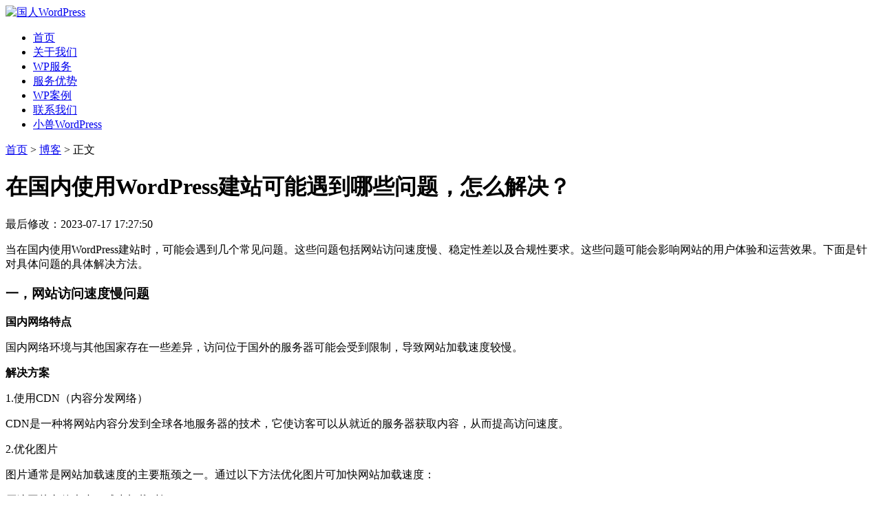

--- FILE ---
content_type: text/html; charset=UTF-8
request_url: http://www.lizhi110.com/1003.html
body_size: 8203
content:
<!DOCTYPE html><html lang="zh-CN"><head><link rel="icon" href="http://www.lizhi110.com/wp-content/uploads/2019/10/logo80.png" type="image/x-icon" /><link rel="shortcut icon" href="http://www.lizhi110.com/wp-content/uploads/2019/10/logo80.png" type="image/x-icon" /><meta charset="UTF-8"><meta name="viewport" content="width=device-width, initial-scale=1"><meta http-equiv="Cache-Control" content="no-transform" /><meta http-equiv="Cache-Control" content="no-siteapp" /><meta name="applicable-device" content="pc,mobile"><meta http-equiv="X-UA-Compatible" content="IE=edge"><meta name="format-detection" content="telephone=no"><meta property="og:locale" content="zh_CN" /><meta property="og:type" content="acticle"><meta property="og:title" content="在国内使用WordPress建站可能遇到哪些问题，怎么解决？"><meta property="og:site_name " content="国人WordPress"><meta property="og:description" content="当在国内使用WordPress建站时，可能会遇到几个常见问题。这些问题包括网站访问速度慢、稳定性差以及合规性要 [&hellip;]"><meta property="og:url" content="http://www.lizhi110.com/1003.html"/><meta property="og:updated_time" content="2023-07-17T17:27:45+08:00" /><meta property="article:published_time" content="2023-07-17T17:27:45+08:00" /><meta property="article:modified_time" content="2023-07-17T17:27:50+08:00" /><title>在国内使用WordPress建站可能遇到哪些问题，怎么解决？ - 国人WordPress</title><meta name="description" content="" /><meta name="keywords" content="" /><meta name='robots' content='max-image-preview:large' /><link rel='stylesheet' id='wp-block-library-css' href='http://www.lizhi110.com/wp-includes/css/dist/block-library/style.min.css?ver=6.3.7' type='text/css' media='all' /><style id='classic-theme-styles-inline-css' type='text/css'>
/*! This file is auto-generated */
.wp-block-button__link{color:#fff;background-color:#32373c;border-radius:9999px;box-shadow:none;text-decoration:none;padding:calc(.667em + 2px) calc(1.333em + 2px);font-size:1.125em}.wp-block-file__button{background:#32373c;color:#fff;text-decoration:none}</style><style id='global-styles-inline-css' type='text/css'>body{--wp--preset--color--black:#000;--wp--preset--color--cyan-bluish-gray:#abb8c3;--wp--preset--color--white:#fff;--wp--preset--color--pale-pink:#f78da7;--wp--preset--color--vivid-red:#cf2e2e;--wp--preset--color--luminous-vivid-orange:#ff6900;--wp--preset--color--luminous-vivid-amber:#fcb900;--wp--preset--color--light-green-cyan:#7bdcb5;--wp--preset--color--vivid-green-cyan:#00d084;--wp--preset--color--pale-cyan-blue:#8ed1fc;--wp--preset--color--vivid-cyan-blue:#0693e3;--wp--preset--color--vivid-purple:#9b51e0;--wp--preset--gradient--vivid-cyan-blue-to-vivid-purple:linear-gradient(135deg,rgba(6,147,227,1) 0%,rgb(155,81,224) 100%);--wp--preset--gradient--light-green-cyan-to-vivid-green-cyan:linear-gradient(135deg,rgb(122,220,180) 0%,rgb(0,208,130) 100%);--wp--preset--gradient--luminous-vivid-amber-to-luminous-vivid-orange:linear-gradient(135deg,rgba(252,185,0,1) 0%,rgba(255,105,0,1) 100%);--wp--preset--gradient--luminous-vivid-orange-to-vivid-red:linear-gradient(135deg,rgba(255,105,0,1) 0%,rgb(207,46,46) 100%);--wp--preset--gradient--very-light-gray-to-cyan-bluish-gray:linear-gradient(135deg,rgb(238,238,238) 0%,rgb(169,184,195) 100%);--wp--preset--gradient--cool-to-warm-spectrum:linear-gradient(135deg,rgb(74,234,220) 0%,rgb(151,120,209) 20%,rgb(207,42,186) 40%,rgb(238,44,130) 60%,rgb(251,105,98) 80%,rgb(254,248,76) 100%);--wp--preset--gradient--blush-light-purple:linear-gradient(135deg,rgb(255,206,236) 0%,rgb(152,150,240) 100%);--wp--preset--gradient--blush-bordeaux:linear-gradient(135deg,rgb(254,205,165) 0%,rgb(254,45,45) 50%,rgb(107,0,62) 100%);--wp--preset--gradient--luminous-dusk:linear-gradient(135deg,rgb(255,203,112) 0%,rgb(199,81,192) 50%,rgb(65,88,208) 100%);--wp--preset--gradient--pale-ocean:linear-gradient(135deg,rgb(255,245,203) 0%,rgb(182,227,212) 50%,rgb(51,167,181) 100%);--wp--preset--gradient--electric-grass:linear-gradient(135deg,rgb(202,248,128) 0%,rgb(113,206,126) 100%);--wp--preset--gradient--midnight:linear-gradient(135deg,rgb(2,3,129) 0%,rgb(40,116,252) 100%);--wp--preset--font-size--small:13px;--wp--preset--font-size--medium:20px;--wp--preset--font-size--large:36px;--wp--preset--font-size--x-large:42px;--wp--preset--spacing--20:.44rem;--wp--preset--spacing--30:.67rem;--wp--preset--spacing--40:1rem;--wp--preset--spacing--50:1.5rem;--wp--preset--spacing--60:2.25rem;--wp--preset--spacing--70:3.38rem;--wp--preset--spacing--80:5.06rem;--wp--preset--shadow--natural:6px 6px 9px rgba(0,0,0,.2);--wp--preset--shadow--deep:12px 12px 50px rgba(0,0,0,.4);--wp--preset--shadow--sharp:6px 6px 0 rgba(0,0,0,.2);--wp--preset--shadow--outlined:6px 6px 0 -3px rgba(255,255,255,1),6px 6px rgba(0,0,0,1);--wp--preset--shadow--crisp:6px 6px 0 rgba(0,0,0,1)}:where(.is-layout-flex){gap:.5em}:where(.is-layout-grid){gap:.5em}body .is-layout-flow>.alignleft{float:left;margin-inline-start:0;margin-inline-end:2em}body .is-layout-flow>.alignright{float:right;margin-inline-start:2em;margin-inline-end:0}body .is-layout-flow>.aligncenter{margin-left:auto!important;margin-right:auto!important}body .is-layout-constrained>.alignleft{float:left;margin-inline-start:0;margin-inline-end:2em}body .is-layout-constrained>.alignright{float:right;margin-inline-start:2em;margin-inline-end:0}body .is-layout-constrained>.aligncenter{margin-left:auto!important;margin-right:auto!important}body .is-layout-constrained>:where(:not(.alignleft):not(.alignright):not(.alignfull)){max-width:var(--wp--style--global--content-size);margin-left:auto!important;margin-right:auto!important}body .is-layout-constrained>.alignwide{max-width:var(--wp--style--global--wide-size)}body .is-layout-flex{display:flex}body .is-layout-flex{flex-wrap:wrap;align-items:center}body .is-layout-flex>*{margin:0}body .is-layout-grid{display:grid}body .is-layout-grid>*{margin:0}:where(.wp-block-columns.is-layout-flex){gap:2em}:where(.wp-block-columns.is-layout-grid){gap:2em}:where(.wp-block-post-template.is-layout-flex){gap:1.25em}:where(.wp-block-post-template.is-layout-grid){gap:1.25em}.has-black-color{color:var(--wp--preset--color--black)!important}.has-cyan-bluish-gray-color{color:var(--wp--preset--color--cyan-bluish-gray)!important}.has-white-color{color:var(--wp--preset--color--white)!important}.has-pale-pink-color{color:var(--wp--preset--color--pale-pink)!important}.has-vivid-red-color{color:var(--wp--preset--color--vivid-red)!important}.has-luminous-vivid-orange-color{color:var(--wp--preset--color--luminous-vivid-orange)!important}.has-luminous-vivid-amber-color{color:var(--wp--preset--color--luminous-vivid-amber)!important}.has-light-green-cyan-color{color:var(--wp--preset--color--light-green-cyan)!important}.has-vivid-green-cyan-color{color:var(--wp--preset--color--vivid-green-cyan)!important}.has-pale-cyan-blue-color{color:var(--wp--preset--color--pale-cyan-blue)!important}.has-vivid-cyan-blue-color{color:var(--wp--preset--color--vivid-cyan-blue)!important}.has-vivid-purple-color{color:var(--wp--preset--color--vivid-purple)!important}.has-black-background-color{background-color:var(--wp--preset--color--black)!important}.has-cyan-bluish-gray-background-color{background-color:var(--wp--preset--color--cyan-bluish-gray)!important}.has-white-background-color{background-color:var(--wp--preset--color--white)!important}.has-pale-pink-background-color{background-color:var(--wp--preset--color--pale-pink)!important}.has-vivid-red-background-color{background-color:var(--wp--preset--color--vivid-red)!important}.has-luminous-vivid-orange-background-color{background-color:var(--wp--preset--color--luminous-vivid-orange)!important}.has-luminous-vivid-amber-background-color{background-color:var(--wp--preset--color--luminous-vivid-amber)!important}.has-light-green-cyan-background-color{background-color:var(--wp--preset--color--light-green-cyan)!important}.has-vivid-green-cyan-background-color{background-color:var(--wp--preset--color--vivid-green-cyan)!important}.has-pale-cyan-blue-background-color{background-color:var(--wp--preset--color--pale-cyan-blue)!important}.has-vivid-cyan-blue-background-color{background-color:var(--wp--preset--color--vivid-cyan-blue)!important}.has-vivid-purple-background-color{background-color:var(--wp--preset--color--vivid-purple)!important}.has-black-border-color{border-color:var(--wp--preset--color--black)!important}.has-cyan-bluish-gray-border-color{border-color:var(--wp--preset--color--cyan-bluish-gray)!important}.has-white-border-color{border-color:var(--wp--preset--color--white)!important}.has-pale-pink-border-color{border-color:var(--wp--preset--color--pale-pink)!important}.has-vivid-red-border-color{border-color:var(--wp--preset--color--vivid-red)!important}.has-luminous-vivid-orange-border-color{border-color:var(--wp--preset--color--luminous-vivid-orange)!important}.has-luminous-vivid-amber-border-color{border-color:var(--wp--preset--color--luminous-vivid-amber)!important}.has-light-green-cyan-border-color{border-color:var(--wp--preset--color--light-green-cyan)!important}.has-vivid-green-cyan-border-color{border-color:var(--wp--preset--color--vivid-green-cyan)!important}.has-pale-cyan-blue-border-color{border-color:var(--wp--preset--color--pale-cyan-blue)!important}.has-vivid-cyan-blue-border-color{border-color:var(--wp--preset--color--vivid-cyan-blue)!important}.has-vivid-purple-border-color{border-color:var(--wp--preset--color--vivid-purple)!important}.has-vivid-cyan-blue-to-vivid-purple-gradient-background{background:var(--wp--preset--gradient--vivid-cyan-blue-to-vivid-purple)!important}.has-light-green-cyan-to-vivid-green-cyan-gradient-background{background:var(--wp--preset--gradient--light-green-cyan-to-vivid-green-cyan)!important}.has-luminous-vivid-amber-to-luminous-vivid-orange-gradient-background{background:var(--wp--preset--gradient--luminous-vivid-amber-to-luminous-vivid-orange)!important}.has-luminous-vivid-orange-to-vivid-red-gradient-background{background:var(--wp--preset--gradient--luminous-vivid-orange-to-vivid-red)!important}.has-very-light-gray-to-cyan-bluish-gray-gradient-background{background:var(--wp--preset--gradient--very-light-gray-to-cyan-bluish-gray)!important}.has-cool-to-warm-spectrum-gradient-background{background:var(--wp--preset--gradient--cool-to-warm-spectrum)!important}.has-blush-light-purple-gradient-background{background:var(--wp--preset--gradient--blush-light-purple)!important}.has-blush-bordeaux-gradient-background{background:var(--wp--preset--gradient--blush-bordeaux)!important}.has-luminous-dusk-gradient-background{background:var(--wp--preset--gradient--luminous-dusk)!important}.has-pale-ocean-gradient-background{background:var(--wp--preset--gradient--pale-ocean)!important}.has-electric-grass-gradient-background{background:var(--wp--preset--gradient--electric-grass)!important}.has-midnight-gradient-background{background:var(--wp--preset--gradient--midnight)!important}.has-small-font-size{font-size:var(--wp--preset--font-size--small)!important}.has-medium-font-size{font-size:var(--wp--preset--font-size--medium)!important}.has-large-font-size{font-size:var(--wp--preset--font-size--large)!important}.has-x-large-font-size{font-size:var(--wp--preset--font-size--x-large)!important}.wp-block-navigation a:where(:not(.wp-element-button)){color:inherit}:where(.wp-block-post-template.is-layout-flex){gap:1.25em}:where(.wp-block-post-template.is-layout-grid){gap:1.25em}:where(.wp-block-columns.is-layout-flex){gap:2em}:where(.wp-block-columns.is-layout-grid){gap:2em}.wp-block-pullquote{font-size:1.5em;line-height:1.6}</style><link rel='stylesheet' id='bootstrap-css' href='http://www.lizhi110.com/wp-content/themes/lizhi110/css/bootstrap.css?ver=6.3.7' type='text/css' media='all' /><link rel='stylesheet' id='layout-css' href='http://www.lizhi110.com/wp-content/themes/lizhi110/css/layout.css?ver=6.3.7' type='text/css' media='all' /><link rel='stylesheet' id='jquery.fancybox-css' href='http://www.lizhi110.com/wp-content/themes/lizhi110/css/jquery.fancybox.css?ver=6.3.7' type='text/css' media='all' /><link rel='stylesheet' id='font-awesome-css' href='http://www.lizhi110.com/wp-content/themes/lizhi110/css/font-awesome.min.css?ver=6.3.7' type='text/css' media='all' /><link rel='stylesheet' id='slicknav-css' href='http://www.lizhi110.com/wp-content/themes/lizhi110/css/slicknav.min.css?ver=6.3.7' type='text/css' media='all' /><link rel='stylesheet' id='xs-style-css' href='http://www.lizhi110.com/wp-content/themes/lizhi110/style.css?ver=6.3.7' type='text/css' media='all' /><link rel='stylesheet' id='responsive-css' href='http://www.lizhi110.com/wp-content/themes/lizhi110/css/responsive.css?ver=6.3.7' type='text/css' media='all' /><link rel='stylesheet' id='swiper.min-css' href='http://www.lizhi110.com/wp-content/themes/lizhi110/css/swiper-bundle.min.css?ver=6.3.7' type='text/css' media='all' /><link rel='stylesheet' id='gudengbao-css' href='http://www.lizhi110.com/wp-content/themes/lizhi110/css/gudengbao.css?ver=6.3.7' type='text/css' media='all' /><link rel='stylesheet' id='mCustomScrollbar-css' href='http://www.lizhi110.com/wp-content/themes/lizhi110/css/jquery.mCustomScrollbar.css?ver=6.3.7' type='text/css' media='all' /><link rel='stylesheet' id='smoothproducts-css' href='http://www.lizhi110.com/wp-content/themes/lizhi110/css/smoothproducts.css?ver=6.3.7' type='text/css' media='all' /> <script type='text/javascript' src='http://www.lizhi110.com/wp-includes/js/jquery/jquery.min.js?ver=3.7.0' id='jquery-core-js'></script> <link rel="https://api.w.org/" href="http://www.lizhi110.com/wp-json/" /><link rel="alternate" type="application/json" href="http://www.lizhi110.com/wp-json/wp/v2/posts/1003" /><link rel="canonical" href="http://www.lizhi110.com/1003.html" /><link rel="alternate" type="application/json+oembed" href="http://www.lizhi110.com/wp-json/oembed/1.0/embed?url=http%3A%2F%2Fwww.lizhi110.com%2F1003.html" /><link rel="alternate" type="text/xml+oembed" href="http://www.lizhi110.com/wp-json/oembed/1.0/embed?url=http%3A%2F%2Fwww.lizhi110.com%2F1003.html&#038;format=xml" /></head><body class="post-template-default single single-post postid-1003 single-format-standard"><header class="header d-none d-md-block"><div class="container clearfix"><div class="header-logo float-md-left text-center"> <a title="国人WordPress" href="http://www.lizhi110.com"> <img src="http://www.lizhi110.com/wp-content/uploads/2023/05/guorenlogo.png" alt="国人WordPress"/> </a></div><div class="float-right d-none d-md-flex align-items-center"><div class="header-menu"><ul id="menu-%e9%a1%b6%e9%83%a8%e8%8f%9c%e5%8d%95" class="header-menu-con sf-menu"><li id="menu-item-346" class="menu-item menu-item-type-post_type menu-item-object-page menu-item-home menu-item-346"><a href="http://www.lizhi110.com/">首页</a></li><li id="menu-item-347" class="menu-item menu-item-type-custom menu-item-object-custom menu-item-home menu-item-347"><a href="http://www.lizhi110.com/#section1">关于我们</a></li><li id="menu-item-348" class="menu-item menu-item-type-custom menu-item-object-custom menu-item-home menu-item-348"><a href="http://www.lizhi110.com/#section2">WP服务</a></li><li id="menu-item-349" class="menu-item menu-item-type-custom menu-item-object-custom menu-item-home menu-item-349"><a href="http://www.lizhi110.com/#section3">服务优势</a></li><li id="menu-item-350" class="menu-item menu-item-type-custom menu-item-object-custom menu-item-home menu-item-350"><a href="http://www.lizhi110.com/#section4">WP案例</a></li><li id="menu-item-351" class="menu-item menu-item-type-custom menu-item-object-custom menu-item-home menu-item-351"><a href="http://www.lizhi110.com/#contact">联系我们</a></li><li id="menu-item-1017" class="menu-item menu-item-type-custom menu-item-object-custom menu-item-1017"><a target="_blank" rel="noopener" href="https://www.seo628.com/">小兽WordPress</a></li></ul></div></div></div></header><div class="subheader"><div class="container"><nav class="crumbs"> <a itemprop="breadcrumb" href="http://www.lizhi110.com">首页</a> > <a itemprop="breadcrumb" href="http://www.lizhi110.com/category/news">博客</a> > <span>正文</span></nav></div></div><main class="pt-20 pb-40"><div class="container"><div class="width-80 m-auto single-main"><div class="info mb-40"><h1 class="mb-20 fs30-b">在国内使用WordPress建站可能遇到哪些问题，怎么解决？</h1><div class="d-flex"> <time class="time" datetime="2023-07-17 17:27:50">最后修改：2023-07-17 17:27:50</time></div></div><div class="entry-content"><p>当在国内使用WordPress建站时，可能会遇到几个常见问题。这些问题包括网站访问速度慢、稳定性差以及合规性要求。这些问题可能会影响网站的用户体验和运营效果。下面是针对具体问题的具体解决方法。</p><h3 class="wp-block-heading">一，网站访问速度慢问题</h3><p><strong>国内网络特点</strong></p><p>国内网络环境与其他国家存在一些差异，访问位于国外的服务器可能会受到限制，导致网站加载速度较慢。</p><p><strong>解决方案</strong></p><p>1.使用CDN（内容分发网络）</p><p>CDN是一种将网站内容分发到全球各地服务器的技术，它使访客可以从就近的服务器获取内容，从而提高访问速度。</p><p>2.优化图片</p><p>图片通常是网站加载速度的主要瓶颈之一。通过以下方法优化图片可加快网站加载速度：</p><p>压缩图片文件大小，减少加载时间。</p><p>选择适当的图片格式，如JPEG，以在保持质量的同时减小文件大小。</p><p>裁剪或调整图片尺寸，使其适应网页布局。</p><p>3.启用缓存</p><p>启用WordPress缓存插件（如W3 Total Cache或WP Super Cache）可将网页内容暂存至访客的浏览器中，下次访问时直接显示缓存的内容，进而提高页面加载速度。</p><h3 class="wp-block-heading">二，网站稳定性问题</h3><p><strong>主机选择</strong></p><p>选择合适的主机服务商对于网站的稳定性至关重要。</p><p><strong>解决方案</strong></p><ul><li>选择可靠的主机服务商：在市场上选择一家具有良好声誉、性能稳定的主机服务商，尤其是那些在国内有服务器的服务商。</li><li>加强安全措施：确保网站的安全性，包括定期更新WordPress核心、主题和插件，使用安全插件进行网站防护，设置强密码、限制登录尝试次数等。</li></ul><h3 class="wp-block-heading">三，合规性要求问题</h3><p><strong>1.互联网内容审查</strong></p><p>在国内，互联网内容审查是一个重要的合规性要求，确保网站内容符合当地的法律法规和规定。</p><p><strong>2.个人信息保护</strong></p><p>个人信息保护是保障用户隐私的重要合规性要求。以下是解决方案：</p><ul><li>遵守相关法规：了解并遵守国内的个人信息保护法规，如个人信息保护法等。</li><li>明确告知用户：网站上收集用户个人信息时，应事先明确告知用户收集目的、范围和使用方式，并获得用户的同意。</li><li>加密传输：使用SSL证书（安全套接层）对用户在网站上的数据传输进行加密，确保个人信息的安全。</li></ul><p><strong>3.版权保护</strong></p><p>版权保护是确保网站合规的重要方面，遵守相关的著作权法规是必要的。以下是解决方案：</p><ul><li>使用合法资源：确保您在网站上使用的图片、文字和其他内容都是经过授权或合法许可的。</li><li>购买授权或使用免费资源：使用正版授权的资源库或购买独立授权，或者选择经过授权的免费资源。</li></ul><p><strong>4.网络安全和反垃圾邮件</strong></p><p>加强网站的网络安全措施是确保合规性的另一个重要方面。以下是解决方案：</p><ul><li>安全插件：安装安全插件，如Wordfence或iThemes Security，以提高网站的安全性能，包括防火墙、恶意软件扫描等功能。</li><li>强密码与限制登录尝试次数：设定强密码并限制登录尝试次数，以防止未经授权的访问和密码破解。</li></ul><p>现在，您已经了解在国内使用WordPress建站可能遇到的问题以及相应的解决方案。通过优化网站访问速度、选择可靠的主机服务商、遵守相关法规、保护个人信息和版权、加强网站安全，您可以建立一个稳定、快速、合规的网站。继续阅读下文，我们将深入讨论每个问题，并提供更具体的建议和实施步骤。</p><figure class="wp-block-image size-full"><img decoding="async" fetchpriority="high" width="1121" height="740" src="http://www.lizhi110.com/wp-content/uploads/2023/07/QQ截图20230717172425.jpg" alt="在国内使用WordPress建站可能遇到哪些问题，怎么解决？" class="wp-image-1004" srcset="http://www.lizhi110.com/wp-content/uploads/2023/07/QQ截图20230717172425.jpg 1121w, http://www.lizhi110.com/wp-content/uploads/2023/07/QQ截图20230717172425-768x507.jpg 768w" sizes="(max-width: 1121px) 100vw, 1121px" /></figure></div><div class="sxp clearfix mt-40"><div class="sp mb-10">下一篇: <a href="http://www.lizhi110.com/1001.html" rel="prev">如何在国内使用WordPress搭建网站？</a></div><div class="xp">上一篇: <a href="http://www.lizhi110.com/1005.html" rel="next">发布网站到互联网上的关键步骤</a></div></div></div></div></main><section class="section4 pt-80 pb-40" id="section4"><div class="container"><div class="s-head mb-40 text-center"><h2 class="mb-20 fs36-b">国人WordPress案例</h2><p class="mb-40 fs18">不管你从事什么行业，国人WordPress都会为你提供一个专业的主题模板<br /> 不管你的需求有多个性化，国人WordPress都会为你提供全生命周期的服务</p><ul class="section4-nav d-inline-flex "><li class="pt-10 pb-10 pl-20 pr-20 cur fs16">定制案例</li><li class="pt-10 pb-10 pl-20 pr-20 fs16">模板案例</li><li class="pt-10 pb-10 pl-20 pr-20 fs16">优质案例</li></ul></div><div class="swiper" id="section4-con"><div class="swiper-wrapper"><div class="swiper-slide"><ul class="row"><li class="col-md-3 col-6 mb-40"> <a target="_blank" href="https://www.vsolcn.com/" class="d-block box h-100 bg-white rounded overflow-hidden"><div class="imghidden text-center"> <img width="600" height="800" src="http://www.lizhi110.com/wp-content/cache/thumbnails/2023/05/vsol-scaled-600x800-c.jpg" class="attachment-600x800x1 size-600x800x1" alt="" decoding="async" loading="lazy" /></div><h3 class="fs18 pt-20 pb-20 pl-20 pr-20 text-center">广州芯德科技</h3> </a></li><li class="col-md-3 col-6 mb-40"> <a target="_blank" href="https://www.zhixinh.com/" class="d-block box h-100 bg-white rounded overflow-hidden"><div class="imghidden text-center"> <img width="600" height="800" src="http://www.lizhi110.com/wp-content/cache/thumbnails/2023/05/zhixinhang-scaled-600x800-c.jpg" class="attachment-600x800x1 size-600x800x1" alt="" decoding="async" loading="lazy" /></div><h3 class="fs18 pt-20 pb-20 pl-20 pr-20 text-center">苏州智鑫航五金机电</h3> </a></li><li class="col-md-3 col-6 mb-40"> <a target="_blank" href="https://www.leadergroup-cn.com/" class="d-block box h-100 bg-white rounded overflow-hidden"><div class="imghidden text-center"> <img width="600" height="800" src="http://www.lizhi110.com/wp-content/cache/thumbnails/2023/05/leadergroup-scaled-600x800-c.jpg" class="attachment-600x800x1 size-600x800x1" alt="" decoding="async" loading="lazy" /></div><h3 class="fs18 pt-20 pb-20 pl-20 pr-20 text-center">东莞绿能集团</h3> </a></li><li class="col-md-3 col-6 mb-40"> <a target="_blank" href="http://demo.namu66.com/ceramics/" class="d-block box h-100 bg-white rounded overflow-hidden"><div class="imghidden text-center"> <img width="600" height="800" src="http://www.lizhi110.com/wp-content/cache/thumbnails/2023/05/taoci-1-600x800-c.jpg" class="attachment-600x800x1 size-600x800x1" alt="" decoding="async" loading="lazy" /></div><h3 class="fs18 pt-20 pb-20 pl-20 pr-20 text-center">醴陵陶瓷</h3> </a></li></ul></div><div class="swiper-slide"><ul class="row"><li class="col-md-3 col-6 mb-40"> <a target="_blank" href="https://www.namu88.com/xswm/" class="d-block box h-100 bg-white rounded overflow-hidden"><div class="imghidden text-center"> <img width="600" height="800" src="http://www.lizhi110.com/wp-content/cache/thumbnails/2023/05/xswm-600x800-c.jpg" class="attachment-600x800x1 size-600x800x1" alt="" decoding="async" loading="lazy" /></div><h3 class="fs18 pt-20 pb-20 pl-20 pr-20 text-center">XSwm外贸模板</h3> </a></li><li class="col-md-3 col-6 mb-40"> <a target="_blank" href="http://nm.lizhi110.com/" class="d-block box h-100 bg-white rounded overflow-hidden"><div class="imghidden text-center"> <img width="600" height="800" src="http://www.lizhi110.com/wp-content/cache/thumbnails/2023/05/xsnm-600x800-c.jpg" class="attachment-600x800x1 size-600x800x1" alt="" decoding="async" loading="lazy" /></div><h3 class="fs18 pt-20 pb-20 pl-20 pr-20 text-center">XSnm中文模板</h3> </a></li><li class="col-md-3 col-6 mb-40"> <a target="_blank" href="https://www.namu88.com/xs2021/" class="d-block box h-100 bg-white rounded overflow-hidden"><div class="imghidden text-center"> <img width="600" height="800" src="http://www.lizhi110.com/wp-content/cache/thumbnails/2023/05/xs2021-600x800-c.jpg" class="attachment-600x800x1 size-600x800x1" alt="" decoding="async" loading="lazy" /></div><h3 class="fs18 pt-20 pb-20 pl-20 pr-20 text-center">XS2021外贸模板</h3> </a></li><li class="col-md-3 col-6 mb-40"> <a target="_blank" href="https://www.namu88.com/xsmic/" class="d-block box h-100 bg-white rounded overflow-hidden"><div class="imghidden text-center"> <img width="600" height="800" src="http://www.lizhi110.com/wp-content/cache/thumbnails/2023/05/xsmic-600x800-c.jpg" class="attachment-600x800x1 size-600x800x1" alt="" decoding="async" loading="lazy" /></div><h3 class="fs18 pt-20 pb-20 pl-20 pr-20 text-center">XSmic外贸模板</h3> </a></li></ul></div><div class="swiper-slide"><ul class="row"><li class="col-md-3 col-6 mb-40"> <a target="_blank" href="https://www.orientdisplay.com/" class="d-block box h-100 bg-white rounded overflow-hidden"><div class="imghidden text-center"> <img width="600" height="800" src="http://www.lizhi110.com/wp-content/cache/thumbnails/2023/05/lcd-600x800-c.jpg" class="attachment-600x800x1 size-600x800x1" alt="" decoding="async" loading="lazy" /></div><h3 class="fs18 pt-20 pb-20 pl-20 pr-20 text-center">LCD显示屏</h3> </a></li><li class="col-md-3 col-6 mb-40"> <a target="_blank" href="https://www.xa-blt.com/" class="d-block box h-100 bg-white rounded overflow-hidden"><div class="imghidden text-center"> <img width="600" height="800" src="http://www.lizhi110.com/wp-content/cache/thumbnails/2023/05/bolite-600x800-c.jpg" class="attachment-600x800x1 size-600x800x1" alt="" decoding="async" loading="lazy" /></div><h3 class="fs18 pt-20 pb-20 pl-20 pr-20 text-center">铂力特</h3> </a></li><li class="col-md-3 col-6 mb-40"> <a target="_blank" href="https://www.hopo.us/" class="d-block box h-100 bg-white rounded overflow-hidden"><div class="imghidden text-center"> <img width="600" height="800" src="http://www.lizhi110.com/wp-content/cache/thumbnails/2023/05/hopo-600x800-c.jpg" class="attachment-600x800x1 size-600x800x1" alt="" decoding="async" loading="lazy" /></div><h3 class="fs18 pt-20 pb-20 pl-20 pr-20 text-center">好博窗控</h3> </a></li><li class="col-md-3 col-6 mb-40"> <a target="_blank" href="https://www.niftytest.com/" class="d-block box h-100 bg-white rounded overflow-hidden"><div class="imghidden text-center"> <img width="600" height="800" src="http://www.lizhi110.com/wp-content/cache/thumbnails/2023/05/huada-600x800-c.jpg" class="attachment-600x800x1 size-600x800x1" alt="" decoding="async" loading="lazy" /></div><h3 class="fs18 pt-20 pb-20 pl-20 pr-20 text-center">华大基因</h3> </a></li></ul></div></div></div></div></section><section class="section5 pt-80 pb-80" id="contact"><div class="container"><div class="s-head mb-20 text-center"><h2 class="mb-20 fs36-b">马上联系国人WordPress<br /> 更适合中国人的WordPress解决方案</h2><p class="fs18">扫码添加国人WordPress微信</p></div><div class="section5-con text-center"> <img src="http://www.lizhi110.com/wp-content/uploads/2024/03/wechat.jpg" alt="马上联系国人WordPress<br /> 更适合中国人的WordPress解决方案" /></div></div></section><section class="footer pt-20 pb-20 text-center"><div class="container"><div class="d-flex box justify-content-md-between"><div class="copyr">Copyright © 2012-2026 <a href="http://www.lizhi110.com">国人WordPress</a> All Rights Reserved&nbsp;&nbsp;<a target="_blank" href="https://beian.miit.gov.cn" rel="nofollow">湘ICP备17006388号-1</a></div><div class="footer-menu d-none d-md-block"><ul id="menu-%e5%ba%95%e9%83%a8%e8%8f%9c%e5%8d%95" class="footer-menu-con"><li id="menu-item-353" class="menu-item menu-item-type-taxonomy menu-item-object-category current-post-ancestor current-menu-parent current-post-parent menu-item-353"><a target="_blank" rel="noopener" href="http://www.lizhi110.com/category/news">博客</a></li><li id="menu-item-352" class="menu-item menu-item-type-custom menu-item-object-custom menu-item-352"><a target="_blank" rel="noopener" href="http://www.lizhi110.com/bsitemap.xml">网站地图</a></li></ul></div></div></div></section><div class="modal fade" id="contactform" data-backdrop="static" data-keyboard="false" tabindex="-1" aria-labelledby="staticBackdropLabel" aria-hidden="true"><div class="modal-dialog modal-dialog-centered modal-dialog-scrollable modal-lg"><div class="modal-content pt-50 pb-50 pl-50 pr-50 bg-color border-0"> <button type="button" class="close" data-dismiss="modal" aria-label="Close"> <span aria-hidden="true">&times;</span> </button><div class="d-flex flex-md-row flex-column"><div class="width-50"><h3 class="fs28-b mb-20 text-white">您将免费获得</h3><ul><li class="mb-20"><h4 class="fs20 mb-10 text-white">全面诊断WordPress网站</h4><p class="fs16 text-white">检查您网站的打开速度，安全设置，网站服务器性能</p></li><li class="mb-20 text-white"><h4 class="fs20 mb-10">免费赠送常用付费插件</h4><p class="fs16">包括：WP Rocket(缓存加速插件)，wpforms(询盘表单系统)，all-in-one-wp-migration(网站备份插件)</p></li><li class="text-white"><h4 class="fs20 mb-10">免费提供网站营销推广建议</h4><p class="fs16">网站关键词排名（百度SEO，谷歌SEO），网站广告营销（百度竞价，谷歌竞价），WordPress网站引流方法</p></li></ul></div><div class="width-50 text-center"><h3 class="fs28-b mb-20 text-white">扫码免费获得</h3> <img src="http://www.lizhi110.com/wp-content/uploads/2024/03/wechat.jpg" alt="马上联系国人WordPress<br /> 更适合中国人的WordPress解决方案" /></div></div></div></div></div> <script src="http://www.lizhi110.com/wp-content/cache/min/1/68cd19e034e838ce33f1f41adc591c30.js" data-minify="1" defer></script></body></html>
<!-- This website is like a Rocket, isn't it? Performance optimized by WP Rocket. Learn more: https://wp-rocket.me -->